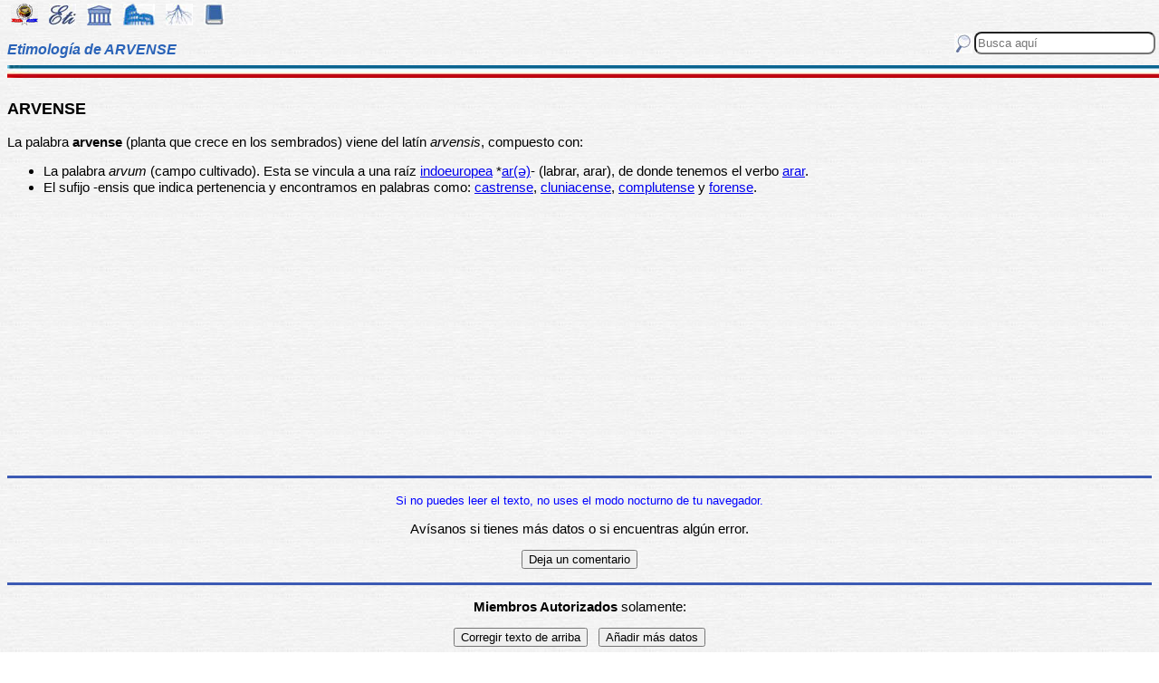

--- FILE ---
content_type: text/html
request_url: https://etimologias.dechile.net/?arvense
body_size: 5889
content:
































































































































































































































































































<!--Copyright (c) Valentin Anders -  Todos los derechos reservados -->



<!-- Esta Pagina está protegida bajo los derechos de autor
     y otras leyes de propiedad intelectual.  -->



<!-- El contenido pertenece a Valentín Anders, San Jose, California -->


<!-- Todos los derechos reservados. -->



<!-- Prohibido hacer copias. Ver:

  https://www.dechile.net/copyright.html

  **  Los violadores serán reportados a las autoridades   **
       y serán condenados con el mayor peso de la ley.   
-->





<!--Copyright (c) Valentin Anders -  www.dechile.net -->



<!DOCTYPE HTML>

<HTML lang="es">
<HEAD>

  <META HTTP-EQUIV="Content-Type"
        CONTENT="text/html; charset=windows-1252">
  <META HTTP-EQUIV="Content-Language"
        CONTENT="es-cl">
  <META NAME="keywords"
        CONTENT=
        "diccionario, origen, significado, palabras, etimología, educación, referencia, curiosa, castellano, español, etimologia, chile, curiosidades, latín, griego, árabe, proto-indoeuropeo, lenguaje, historia, letras, vocabulario, escritura, deidades">
  <META NAME="Author" CONTENT="Valentin Anders">
  <META NAME="Copyright" CONTENT="Valentin Anders - Todos los derechos reservados">
  <META NAME="robots" CONTENT="INDEX,FOLLOW">
  <META NAME="viewport" content="width=device-width, initial-scale=1">

<script async src="https://pagead2.googlesyndication.com/pagead/js/adsbygoogle.js?client=ca-pub-5576230436650581"
     crossorigin="anonymous"></script> 



<META NAME="Description" CONTENT="La interesante historia del origen de la palabra ARVENSE. Aquí explicamos de dónde viene la palabra arvense.">
<title>ARVENSE</title>	
<meta property="og:site_name" content="Etimologías de Chile - Diccionario que explica el origen de las palabras" />
<meta property="og:url" content="https://etimologias.deChile.net/?arvense" />
<meta property="og:title" content="ARVENSE" />
<meta property="og:description" content="La interesante historia del origen de la palabra ARVENSE. Aquí explicamos de dónde viene la palabra arvense." />

<style type="text/css"> 
#menu2 {display: inline-block; width:9em; }
#menu {display: inline-block;  }
#menu a:link {width:8em; display: inline-block; text-decoration: none; } 
#menu a:visited { text-decoration: none; } 
.small {width:320px;height:100px}
.half {width:50%;}
.full {width:320px;height:100px}
a:hover { color: #3B3B3B; text-decoration: underline; background-color:#dedfde;}
hr { height:3px; border:none; color:rgb(60,90,180); background-color:rgb(60,90,180); } body { color:#000000; -webkit-touch-callout: none; -webkit-user-select: none; -khtml-user-select: none; -moz-user-select: none; -ms-user-select: none; user-select: none; background-image: url('/img/gray.jpg'); font-family: Arial Unicode MS, Lucida Sans Unicode, Calibri, sans-serif, Segoe UI Historic, Estrangelo Edessa;  font-size:15px}  td {font-size: 15px} td.body { font-size: 15px } td.selected {color: #FFFFFF; font-size: 15px} .azindex a:link, .azindex a:visited { display: inline-block; color: #fff; background: #990000; border-radius: 12px; -moz-border-radius: 12px; -webkit-border-radius: 12px; border:1px; border-color:gray;text-decoration: none; width: 2em; } .azindex a:hover { background: #dedfde; color: #3B3B3B; text-decoration: underline; } 
h1 { display: inline-block; height:10px; font-style:italic; font-size: 15px;
color:#2a63b8; }
header {width:100%; height:92px; position:fixed; z-index:1000;background:url(/img/gray.jpg);  }
.imagen { width:100%; display:block}
.container { width:100%; float:left; margin:0 auto; margin:80px 0px; padding: 4px 0 80px;}
.pos {top:0px; }
.navhead { height: 24} navhead form { display: block; float:right; vertical-align:top; height:24px; padding: 0.1em 0.1em; } 
.formtext { display: block; float:right; text-align:left;  vertical-align:top; height: 25px; border-radius: 8px;  margin-right:12px; margin-bottom=12px; }
.boton {float:right; width:16; height:16; inline-block; margin:1px;}
.menu_img { height: 24px;  display: inline-block;padding:2px; margin:2px;} 
.menu_img:hover { background-color: #bbb; }
.menu_selected { height: 24px;  display:inline-block; padding:4px; margin:2px; background-color:#d81622; }
@media(min-width: 600px) { 
h1 {  height:16px; font-size: 16px;  }
.imagen { width: 600px;  text-align=center; margin-left: auto; margin-right: auto;}
input[type="search"] {width:200px;} 
.half {width:100%;}
.boton {width:24; height:24; margin:2px;}
}
@media(min-width: 730px) { 
.full {width:728px;height:90px}
}
</style> </HEAD> 
<body ONDRAGSTART="return false" ONSELECTSTART="return false" oncontextmenu="return false">


<script language="JavaScript">
    document.onkeypress = function (event) {
        event = (event || window.event);
        if (event.keyCode == 123) {
           //alert('No F-12');
            return false;
        }
    }
    document.onmousedown = function (event) {
        event = (event || window.event);
        if (event.keyCode == 123) {
            //alert('No F-keys');
            return false;
        } 
    }
    document.onkeydown = function (event) {
       event = (event || window.event);
       if (event.keyCode == 123) {
            return false;
       } 
       if(event.ctrlKey && event.shiftKey && event.keyCode == 'I'.charCodeAt(0)) {
              //alert('No Developer Tools panel');
              return false; 
       }
       if(event.ctrlKey && event.shiftKey && event.keyCode == 'C'.charCodeAt(0)) {
              //alert('No selected section in Developer Tools panel');
              return false;
       }
       if(event.ctrlKey && event.keyCode == 'c'.charCodeAt(0)) {
              //alert('No copy');
            return false;
       }
       if(event.ctrlKey && event.keyCode == 'a'.charCodeAt(0)) {
              //alert('No select all');
            return false;
       }
       if(event.ctrlKey && event.shiftKey && event.keyCode == 'J'.charCodeAt(0)) {
              //alert('No console tab in Developer tools panel');
             return false;
       }
       if(event.ctrlKey && event.shiftKey && event.keyCode == 'X'.charCodeAt(0)) {
             return false;
       }
       if(event.ctrlKey && event.shiftKey && event.keyCode == 'U'.charCodeAt(0)) {
             return false;
       }
       if(event.ctrlKey && event.keyCode == 'U'.charCodeAt(0)) {
            return false;
       }
    }


</script>

<header class="pos"> 
<nav class="navhead">

<a href="https://www.dechile.net/" target="_top"><img class="menu_img" src="/img/C-logo.gif" title= "Página Principal" ></a>
<a href="https://etimologias.deChile.net/"><img class="menu_img" src="/img/ic_etimologia.jpg" title= "Portada de etimologías"></a>
<a href="/griego/"><img class="menu_img" src="/img/ic_griego.jpg" title= "Prefijos, Raices y Sufijos Griegos" ></a>
<a href="/latin/"><img class="menu_img" src="/img/ic_latin.jpg" title= "Prefijos, Raices, Sufijos, Lectura y Frases en  Latín" ></a>
<a href="/PIE/"><img class="menu_img" src="/img/ic_raiz.jpg" title= "Raíces Proto Indo-Europeas" ></a>
<a href="/general/?Bibliografia"><img class="menu_img" src="/img/ic_libro.jpg" title= "Bibliografía y otras referencias" ></a>

<form method="post" action="https://etimologias.deChile.net/">
  <input type="search" class="formtext" name="Busca" size="12" placeholder="Busca aquí"> 
  <input type="image" class="boton"  src="/img/ic_busca.jpg" title= "Buscar" alt="submit"> 
</form>

</nav>

<h1>Etimología de ARVENSE</h1>
<img src="/img/linea.jpg" border="0" height="14" width="100%">
</header>
<div class="container">

          <h3>
       ARVENSE
     </h3><!-- (c) www.deChile.net --> 
     <p><!-- (c) www.deChile.net -->
       La palabra <b>arvense</b> (planta que crece en los sembrados) viene del latín <i>arvensis</i>, compuesto con:
     </p>
     <ul>
       <li>La palabra <i>arvum</i> (campo cultivado). Esta se vincula a una raíz <a href="/?madre">indoeuropea</a> *<a href="/PIE/?are">ar(&#477;)</a>- (labrar, arar), de donde tenemos el verbo <a href="/?arar">arar</a>.
       </li>
       <li>El sufijo -ensis que indica pertenencia y encontramos en palabras como: <a href="/?castrense">castrense</a>, <a href="/?cluniacense">cluniacense</a>, <a href="/?complutense">complutense</a> y <a href="/?forense">forense</a>.
       </li>
     </ul>



   <p align="center" >
<!-- Modified Eti-inline -->

<script async src="https://pagead2.googlesyndication.com/pagead/js/adsbygoogle.js"></script>
<ins class="adsbygoogle"
   style="display:block; text-align:center;"
   data-ad-layout="in-article"
   data-ad-format="fluid"
   data-ad-client="ca-pub-5576230436650581"
   data-ad-slot="2400084822"></ins>
<script>
   (adsbygoogle = window.adsbygoogle || []).push({});
</script>


<section>
<hr>

<p align="center"> <font color="blue"><small>Si no puedes leer el texto, no uses el modo nocturno de tu navegador.</small></font></p>


<p align="center"> Av&#237;sanos si tienes más datos o si encuentras 
algún error.</p>
<p align="center"> 
<input value="Deja un comentario"
 onclick="window.location.href='/comentario.cgi?arvense'"
 type="button">

<hr>
    <p align="center">
     <b>Miembros Autorizados</b> solamente:</p>

    <p align="center">
     <input value="Corregir texto de arriba" onclick="window.location.href='/miembros/contribuir.cgi/?Ficha=arvense&amp;Command=corr'" type="button"> &nbsp;
     <input value="Añadir más datos" onclick="window.location.href='/miembros/contribuir.cgi/?Ficha=arvense&amp;Command=add'" type="button">

         <p align="center">
     <input value="Sala de Miembros" onclick="window.location.href='/miembros/'" type="button">
          <input value="Comentar en el foro" onclick="window.location.href='/miembros/come-foro.cgi/?arvense'" type="button">&nbsp;

    
    <input value="Añadir una Palabra" onclick="window.location.href='/miembros/nuevo.cgi'" type="button"></p>

    </section>

     <nav class="azindex">
  <img src="/img/linea.jpg" border="0" height="14" width="100%">
  <p align="center">
  <font size="4"> <B> <font color="#000099" size=6><b>A</b></font>  &#160;<a href="/?B">B</a>  &#160;<a href="/?C">C</a>  &#160;<a href="/?D">D</a>  &#160;<a href="/?E">E</a>  &#160;<a href="/?F">F</a>  &#160;<a href="/?G">G</a>  &#160;<a href="/?H">H</a>  &#160;<a href="/?I">I</a>  &#160;<a href="/?J">J</a>  &#160;<a href="/?K">K</a>  &#160;<a href="/?L">L</a>  &#160;<a href="/?M">M</a>  &#160;<a href="/?N">N</a>  &#160;<a href="/?N.-">Ñ</a>  &#160;<a href="/?O">O</a>  &#160;<a href="/?P">P</a>  &#160;<a href="/?Q">Q</a>  &#160;<a href="/?R">R</a>  &#160;<a href="/?S">S</a>  &#160;<a href="/?T">T</a>  &#160;<a href="/?U">U</a>  &#160;<a href="/?V">V</a>  &#160;<a href="/?W">W</a>  &#160;<a href="/?X">X</a>  &#160;<a href="/?Y">Y</a>  &#160;<a href="/?Z">Z</a>  &#160;</font></B></nav><section><p>  
<div id=menu>&#10066; <a href="/?A">A</a> </div>   
<div id=menu>&#10066; <a href="/?abejorro">abejorro</a> </div>   
<div id=menu>&#10066; <a href="/?abogado">abogado</a> </div>   
<div id=menu>&#10066; <a href="/?absenta">absenta</a> </div>   
<div id=menu>&#10066; <a href="/?acaecer">acaecer</a> </div>   
<div id=menu>&#10066; <a href="/?acelerar">acelerar</a> </div>   
<div id=menu>&#10066; <a href="/?achicopalado">achicopalado</a> </div>   
<div id=menu>&#10066; <a href="/?aco.lito">acólito</a> </div>   
<div id=menu>&#10066; <a href="/?acri.dido">acrídido</a> </div>   
<div id=menu>&#10066; <a href="/?acto">acto</a> </div>   
<div id=menu>&#10066; <a href="/?adarme">adarme</a> </div>   
<div id=menu>&#10066; <a href="/?adiaba.tico">adiabático</a> </div>   
<div id=menu>&#10066; <a href="/?adobo">adobo</a> </div>   
<div id=menu>&#10066; <a href="/?adverbio">adverbio</a> </div>   
<div id=menu>&#10066; <a href="/?afectar">afectar</a> </div>   
<div id=menu>&#10066; <a href="/?afluencia">afluencia</a> </div>   
<div id=menu>&#10066; <a href="/?agitar">agitar</a> </div>   
<div id=menu>&#10066; <a href="/?agromi.cido">agromícido</a> </div>   
<div id=menu>&#10066; <a href="/?ahi.nco">ahínco</a> </div>   
<div id=menu>&#10066; <a href="/?ajeno">ajeno</a> </div>   
<div id=menu>&#10066; <a href="/?a.lamo">álamo</a> </div>   
<div id=menu>&#10066; <a href="/?albedri.o">albedrío</a> </div>   
<div id=menu>&#10066; <a href="/?alcahuete">alcahuete</a> </div>   
<div id=menu>&#10066; <a href="/?alcoholismo">alcoholismo</a> </div>   
<div id=menu>&#10066; <a href="/?alelo">alelo</a> </div>   
<div id=menu>&#10066; <a href="/?alfaqui.n">alfaquín</a> </div>   
<div id=menu>&#10066; <a href="/?algoritmo">algoritmo</a> </div>   
<div id=menu>&#10066; <a href="/?aligustre">aligustre</a> </div>   
<div id=menu>&#10066; <a href="/?almagra">almagra</a> </div>   
<div id=menu>&#10066; <a href="/?Almudena">Almudena</a> </div>   
<div id=menu>&#10066; <a href="/?alqueri.a">alquería</a> </div>   
<div id=menu>&#10066; <a href="/?a.lula">álula</a> </div>   
<div id=menu>&#10066; <a href="/?amateur">amateur</a> </div>   
<div id=menu>&#10066; <a href="/?ambulatorio">ambulatorio</a> </div>   
<div id=menu>&#10066; <a href="/?amne.sica">amnésica</a> </div>   
<div id=menu>&#10066; <a href="/?amuleto">amuleto</a> </div>   
<div id=menu>&#10066; <a href="/?anaglifo">anaglifo</a> </div>   
<div id=menu>&#10066; <a href="/?anatomi.a">anatomía</a> </div>   
<div id=menu>&#10066; <a href="/?androceo">androceo</a> </div>   
<div id=menu>&#10066; <a href="/?anfibologi.a">anfibología</a> </div>   
<div id=menu>&#10066; <a href="/?angostura">angostura</a> </div>   
<div id=menu>&#10066; <a href="/?aniversario">aniversario</a> </div>   
<div id=menu>&#10066; <a href="/?Anselmo">Anselmo</a> </div>   
<div id=menu>&#10066; <a href="/?anticuerpo">anticuerpo</a> </div>   
<div id=menu>&#10066; <a href="/?antipso.rico">antipsórico</a> </div>   
<div id=menu>&#10066; <a href="/?antropoide">antropoide</a> </div>   
<div id=menu>&#10066; <a href="/?apaciguar">apaciguar</a> </div>   
<div id=menu>&#10066; <a href="/?apicultura">apicultura</a> </div>   
<div id=menu>&#10066; <a href="/?apo.grafo">apógrafo</a> </div>   
<div id=menu>&#10066; <a href="/?aprender">aprender</a> </div>   
<div id=menu>&#10066; <a href="/?ara.cnido">arácnido</a> </div>   
<div id=menu>&#10066; <a href="/?archi">archi</a> </div>   
<div id=menu>&#10066; <a href="/?Ares">Ares</a> </div>   
<div id=menu>&#10066; <a href="/?aristocracia">aristocracia</a> </div>   
<div id=menu>&#10066; <a href="/?Arnulfo">Arnulfo</a> </div>   
<div id=menu>&#10066; <a href="/?arre">arre</a> </div>   
<div id=menu>&#10066; <a href="/?arroyo">arroyo</a> </div> <br><b>&#8593;&#8593;&#8593; Grupos Anteriores</b><hr>  
<div id=menu>&#10163; <a href="/?artista">artista</a> </div>  
<div id=menu>&#10163; <a href="/?arto">arto</a> </div>  
<div id=menu>&#10163; <a href="/?artoteca">artoteca</a> </div>  
<div id=menu>&#10163; <a href="/?artralgia">artralgia</a> </div>  
<div id=menu>&#10163; <a href="/?artrectasis">artrectasis</a> </div>  
<div id=menu>&#10163; <a href="/?artritis">artritis</a> </div>  
<div id=menu>&#10163; <a href="/?artrodesis">artrodesis</a> </div>  
<div id=menu>&#10163; <a href="/?artro.podo">artrópodo</a> </div>  
<div id=menu>&#10163; <a href="/?artrosis">artrosis</a> </div>  
<div id=menu>&#10163; <a href="/?Arturo">Arturo</a> </div>  
<div id=menu>&#10163; <a href="/?aruspicina">aruspicina</a> </div>  
<div id=menu>&#10163; <a href="/?arveja">arveja</a> </div>  
<div id=menu2 ><b>&#10032; arvense</b></div>  
<div id=menu>&#10163; <a href="/?as">as</a> </div>  
<div id=menu>&#10163; <a href="/?asa">asa</a> </div>  
<div id=menu>&#10163; <a href="/?asafia">asafia</a> </div>  
<div id=menu>&#10163; <a href="/?asamblea">asamblea</a> </div>  
<div id=menu>&#10163; <a href="/?asar">asar</a> </div>  
<div id=menu>&#10163; <a href="/?asaz">asaz</a> </div>  
<div id=menu>&#10163; <a href="/?asbesto">asbesto</a> </div>  
<div id=menu>&#10163; <a href="/?ascariasis">ascariasis</a> </div>  
<div id=menu>&#10163; <a href="/?ascender">ascender</a> </div>  
<div id=menu>&#10163; <a href="/?ascensor">ascensor</a> </div>  
<div id=menu>&#10163; <a href="/?ascetismo">ascetismo</a> </div>  
<div id=menu>&#10163; <a href="/?ascitis">ascitis</a> </div><hr><b>&#8595;&#8595;&#8595; Grupos Siguientes</b><br>  
<div id=menu>&#10066; <a href="/?asclepia">asclepia</a> </div>
  
<div id=menu>&#10066; <a href="/?asi.lido">asílido</a> </div>
  
<div id=menu>&#10066; <a href="/?asta">asta</a> </div>
  
<div id=menu>&#10066; <a href="/?asunto">asunto</a> </div>
  
<div id=menu>&#10066; <a href="/?ateneo">ateneo</a> </div>
  
<div id=menu>&#10066; <a href="/?atolondrado">atolondrado</a> </div>
  
<div id=menu>&#10066; <a href="/?A.tropo">Átropo</a> </div>
  
<div id=menu>&#10066; <a href="/?auri.voro">aurívoro</a> </div>
  
<div id=menu>&#10066; <a href="/?autoesti.mulo">autoestímulo</a> </div>
  
<div id=menu>&#10066; <a href="/?avaricia">avaricia</a> </div>
  
<div id=menu>&#10066; <a href="/?axila">axila</a> </div>
  
<div id=menu>&#10066; <a href="/?azimutal">azimutal</a> </div>

   <p align="center" >
   <img src="/img/linea.jpg" border="0" height="14" width="100%">
	
     <p>
     Los iconos de la parte superior e inferior de la página te llevarán a otras secciones útiles e interesantes. Puedes encontrar la etimología de una palabra usando el motor de búsqueda en la parte superior a mano derecha de la pantalla. Escribe el término que buscas en la casilla que dice “Busca aquí” y luego presiona la tecla "Entrar", "&#8626;" o "&#9906;" dependiendo de tu teclado.  El motor de búsqueda de Google abajo es para buscar contenido dentro de las páginas.</p>

   <p align = center>

<!-- SiteSearch Google -->
<script async src='https://cse.google.com/cse.js?cx=partner-pub-5576230436650581:2527137488'></script><div class="gcse-searchbox-only"></div>
</p>
</section>


<nav>
<p>

             </p><p><p>&#218;ltima actualizaci&#243;n: Viernes, Enero 16 08:08 PST 2026
</p>
 <p> Estas son las &#250;ltimas diez palabras (de 15.824) a&#241;adidas al diccionario:<br> <a href="/?resquemar">resquemar</a> &nbsp;
 <a href="/?peor">peor</a> &nbsp;
 <a href="/?mayor">mayor</a> &nbsp;
 <a href="/?merino">merino</a> &nbsp;
 <a href="/?manir">manir</a> &nbsp;
 <a href="/?dictar">dictar</a> &nbsp;
 <a href="/?Pene.lope">Penélope</a> &nbsp;
 <a href="/?rayano">rayano</a> &nbsp;
 <a href="/?cancioncita">cancioncita</a> &nbsp;
 <a href="/?plutarqui.a">plutarquía</a> &nbsp;
 
     </p><p>Estas diez entradas han sido modificadas recientemente:<br>
 <a href="/?Tetra-Brik">Tetra Brik</a> &nbsp; 
<a href="/?interpretar">interpretar</a> &nbsp; 
<a href="/?pillar">pillar</a> &nbsp; 
<a href="/?bosque">bosque</a> &nbsp; 
<a href="/?ro.balo">róbalo</a> &nbsp; 
<a href="/?mono">mono</a> &nbsp; 
<a href="/?angustia">angustia</a> &nbsp; 
<a href="/?inte.rprete">intérprete</a> &nbsp; 
<a href="/?ulterior">ulterior</a> &nbsp; 
<a href="/?moneda">moneda</a> &nbsp; 
<p> Estas fueron las diez entradas m&#225;s visitadas ayer:<br> <a href="/?etimologi.a">etimología</a>   &nbsp; <a href="/?qui.mica">química</a>   &nbsp; <a href="/?grama.tica">gramática</a>   &nbsp; <a href="/?chile">chile</a>   &nbsp; <a href="/?elemento">elemento</a>   &nbsp; <a href="/?reaccio.n">reacción</a>   &nbsp; <a href="/?compuesto">compuesto</a>   &nbsp; <a href="/?cacique">cacique</a>   &nbsp; <a href="/?Diego">Diego</a>   &nbsp; <a href="/?a.tomo">átomo</a>   &nbsp; </nav>
  <footer>
  <p align = center>
    <a href="https://www.dechile.net/" target="_top">
	    <img class="menu_img" src="/img/C-logo.gif" title="P&#225;gina Principal"></a>
    <a href="https://refranes.dechile.net" target="_top">
	    <img class="menu_img" src="/img/ic_abuela.jpg" title="Refranes de mi Abuela"></a>
    <a href="https://etimologias.dechile.net/Expresiones" target="_top">
	    <img class="menu_img" src="/img/ic_expresion.jpg" title="Expresiones"></a>
    <a href="https://chilenismos.dechile.net">
	    <img class="menu_img" src="/img/ic_chilenismo.jpg" title="Chilenismos"></a>
    <a href="https://latin.dechile.net" target="_top">
	    <img class="menu_img" src="/img/ic_latin.jpg" title="Frases en lat&#237;n"></a>
    <a href="https://etimologias.dechile.net/France.s" target="_top">
	    <img class="menu_img" src="/img/ic_frances.jpg" title="Frases en franc&#233;s"></a>
	    <img class="menu_selected" src="/img/ic_etimologia.jpg" title="Origen de las palabras">
    <a href="https://ciudades.dechile.net/" target="_top">
	    <img class="menu_img" src="/img/ic_ciudad.jpg"
            title="Frases por las que son conocidas las ciudades chilenas"></a>
    <a href="https://apellidos.dechile.net/" target="_top">
	    <img class="menu_img" src="/img/ic_apellido.jpg" title="Apellidos"></a>
    <a href="https://gobernantes.dechile.net/" target="_top">
	    <img class="menu_img" src="/img/ic_gobernante.jpg" title="Gobernantes chilenos"></a>
    <a href="https://www.dechile.net/?encargos">
	    <img class="menu_img" src="/img/ic_encargo.jpg" title="Lista de encargos"></a>
    <a href="https://www.dechile.net/?repetidas">
	    <img class="menu_img" src="/img/ic_loro.jpg" title="Palabras repetidas"></a>
    <a href="https://chistes.dechile.net" target="_top">
	    <img class="menu_img" src="/img/ic_chiste.jpg" title="chistes"></a>
    <a href="https://ruso.dechile.net/" target="_top">
	    <img class="menu_img" src="/img/ic_rusia.jpg" title="Ruso"></a>
   <a href="https://valentin.dechile.net/" target="_top"> 
            <img class="menu_img" src="/img/ic_autor.jpg" 
	    title="Valent&#237;n Anders, autor de este sitio"></a>
  <p align = center>
     <IMG SRC="/img/linea.jpg"
       WIDTH="100%"
       HEIGHT="11"><BR>
  </FONT>
  <font size="2">
<a href="https://www.dechile.net/privacidad.html">Política de Privacidad </a>
- <a href="https://www.dechile.net/copyright.html">Copyright</a>
 www.deChile.net. (c) 2001-2026 - Todos los derechos reservados 
 <br>Todo el material en estas páginas es producido por humanos sin usar <a href="https://www.dechile.net/Queja-contra-la-inteligencia-artificial.html">inteligencia artificial</a>
</font>

  </footer>
</div>
</body>
</html>


--- FILE ---
content_type: text/html; charset=utf-8
request_url: https://www.google.com/recaptcha/api2/aframe
body_size: 113
content:
<!DOCTYPE HTML><html><head><meta http-equiv="content-type" content="text/html; charset=UTF-8"></head><body><script nonce="0BVRm6Ls72ABTTl42s2qmg">/** Anti-fraud and anti-abuse applications only. See google.com/recaptcha */ try{var clients={'sodar':'https://pagead2.googlesyndication.com/pagead/sodar?'};window.addEventListener("message",function(a){try{if(a.source===window.parent){var b=JSON.parse(a.data);var c=clients[b['id']];if(c){var d=document.createElement('img');d.src=c+b['params']+'&rc='+(localStorage.getItem("rc::a")?sessionStorage.getItem("rc::b"):"");window.document.body.appendChild(d);sessionStorage.setItem("rc::e",parseInt(sessionStorage.getItem("rc::e")||0)+1);localStorage.setItem("rc::h",'1769230630337');}}}catch(b){}});window.parent.postMessage("_grecaptcha_ready", "*");}catch(b){}</script></body></html>